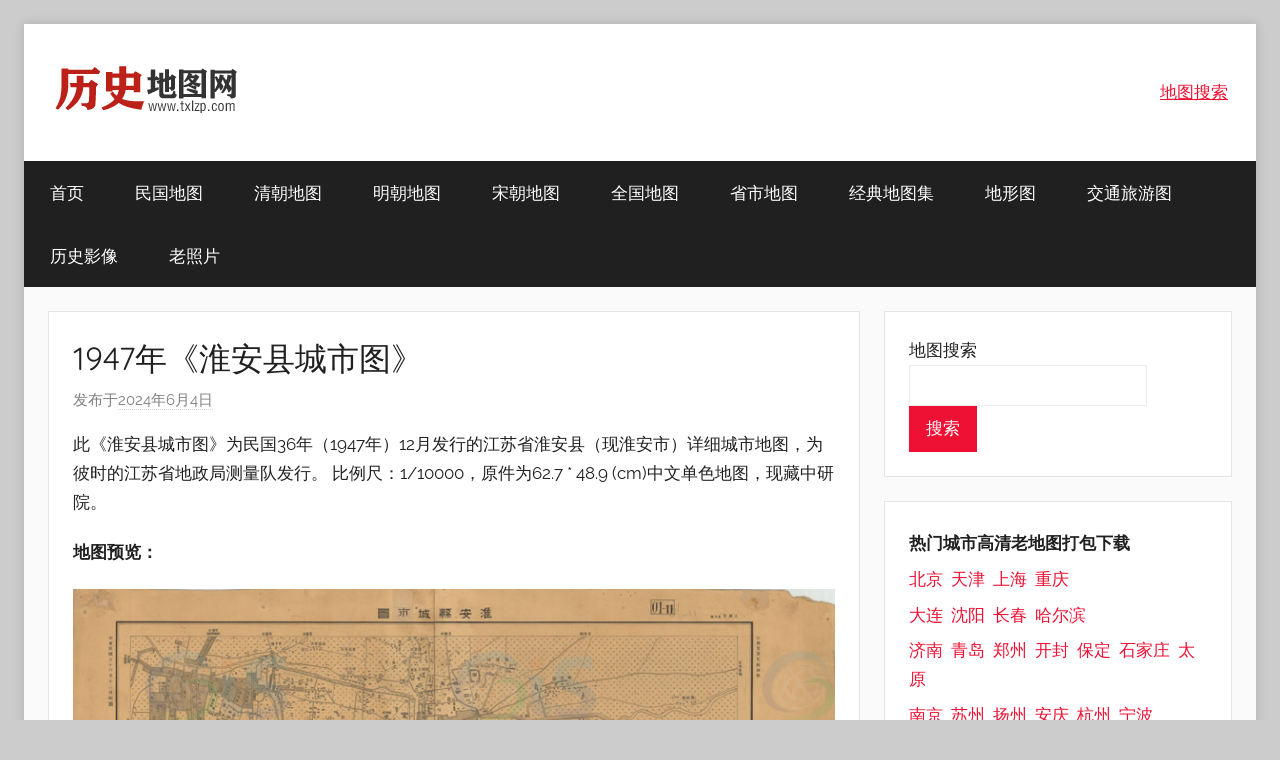

--- FILE ---
content_type: text/html; charset=UTF-8
request_url: http://www.txlzp.com/ditu/12577.html
body_size: 14789
content:
<!DOCTYPE html>
<html lang="zh-Hans">

<head>
<meta charset="UTF-8">
<meta name="viewport" content="width=device-width, initial-scale=1">
<link rel="profile" href="http://gmpg.org/xfn/11">

<meta name='robots' content='max-image-preview:large, index, follow' />
<title>1947年《淮安县城市图》_历史地图网</title>
<meta name="keywords" content="淮安" />
<meta name="description" content="此《淮安县城市图》为民国36年（1947年）12月发行的江苏省淮安县（现淮安市）详细城市地图，为彼时的江苏省地政局测量队发行。 比例尺：1/10000，原件为62.7 * 48.9 (cm)中文单色地" />
<link rel='dns-prefetch' href='//www.txlzp.com' />
<link rel="alternate" type="application/rss+xml" title="历史地图网 &raquo; Feed" href="http://www.txlzp.com/feed" />
<link rel="alternate" type="application/rss+xml" title="历史地图网 &raquo; 评论 Feed" href="http://www.txlzp.com/comments/feed" />
<link rel="alternate" type="application/rss+xml" title="历史地图网 &raquo; 1947年《淮安县城市图》 评论 Feed" href="http://www.txlzp.com/ditu/12577.html/feed" />
<link rel="alternate" title="oEmbed (JSON)" type="application/json+oembed" href="http://www.txlzp.com/wp-json/oembed/1.0/embed?url=http%3A%2F%2Fwww.txlzp.com%2Fditu%2F12577.html" />
<link rel="alternate" title="oEmbed (XML)" type="text/xml+oembed" href="http://www.txlzp.com/wp-json/oembed/1.0/embed?url=http%3A%2F%2Fwww.txlzp.com%2Fditu%2F12577.html&#038;format=xml" />
<style id='wp-img-auto-sizes-contain-inline-css' type='text/css'>
img:is([sizes=auto i],[sizes^="auto," i]){contain-intrinsic-size:3000px 1500px}
/*# sourceURL=wp-img-auto-sizes-contain-inline-css */
</style>
<link rel='stylesheet' id='donovan-theme-fonts-css' href='http://www.txlzp.com/wp-content/fonts/d2807cae8aa8f734faa2abcd74ca75bb.css?ver=20201110' type='text/css' media='all' />
<style id='wp-emoji-styles-inline-css' type='text/css'>

	img.wp-smiley, img.emoji {
		display: inline !important;
		border: none !important;
		box-shadow: none !important;
		height: 1em !important;
		width: 1em !important;
		margin: 0 0.07em !important;
		vertical-align: -0.1em !important;
		background: none !important;
		padding: 0 !important;
	}
/*# sourceURL=wp-emoji-styles-inline-css */
</style>
<style id='wp-block-library-inline-css' type='text/css'>
:root{--wp-block-synced-color:#7a00df;--wp-block-synced-color--rgb:122,0,223;--wp-bound-block-color:var(--wp-block-synced-color);--wp-editor-canvas-background:#ddd;--wp-admin-theme-color:#007cba;--wp-admin-theme-color--rgb:0,124,186;--wp-admin-theme-color-darker-10:#006ba1;--wp-admin-theme-color-darker-10--rgb:0,107,160.5;--wp-admin-theme-color-darker-20:#005a87;--wp-admin-theme-color-darker-20--rgb:0,90,135;--wp-admin-border-width-focus:2px}@media (min-resolution:192dpi){:root{--wp-admin-border-width-focus:1.5px}}.wp-element-button{cursor:pointer}:root .has-very-light-gray-background-color{background-color:#eee}:root .has-very-dark-gray-background-color{background-color:#313131}:root .has-very-light-gray-color{color:#eee}:root .has-very-dark-gray-color{color:#313131}:root .has-vivid-green-cyan-to-vivid-cyan-blue-gradient-background{background:linear-gradient(135deg,#00d084,#0693e3)}:root .has-purple-crush-gradient-background{background:linear-gradient(135deg,#34e2e4,#4721fb 50%,#ab1dfe)}:root .has-hazy-dawn-gradient-background{background:linear-gradient(135deg,#faaca8,#dad0ec)}:root .has-subdued-olive-gradient-background{background:linear-gradient(135deg,#fafae1,#67a671)}:root .has-atomic-cream-gradient-background{background:linear-gradient(135deg,#fdd79a,#004a59)}:root .has-nightshade-gradient-background{background:linear-gradient(135deg,#330968,#31cdcf)}:root .has-midnight-gradient-background{background:linear-gradient(135deg,#020381,#2874fc)}:root{--wp--preset--font-size--normal:16px;--wp--preset--font-size--huge:42px}.has-regular-font-size{font-size:1em}.has-larger-font-size{font-size:2.625em}.has-normal-font-size{font-size:var(--wp--preset--font-size--normal)}.has-huge-font-size{font-size:var(--wp--preset--font-size--huge)}.has-text-align-center{text-align:center}.has-text-align-left{text-align:left}.has-text-align-right{text-align:right}.has-fit-text{white-space:nowrap!important}#end-resizable-editor-section{display:none}.aligncenter{clear:both}.items-justified-left{justify-content:flex-start}.items-justified-center{justify-content:center}.items-justified-right{justify-content:flex-end}.items-justified-space-between{justify-content:space-between}.screen-reader-text{border:0;clip-path:inset(50%);height:1px;margin:-1px;overflow:hidden;padding:0;position:absolute;width:1px;word-wrap:normal!important}.screen-reader-text:focus{background-color:#ddd;clip-path:none;color:#444;display:block;font-size:1em;height:auto;left:5px;line-height:normal;padding:15px 23px 14px;text-decoration:none;top:5px;width:auto;z-index:100000}html :where(.has-border-color){border-style:solid}html :where([style*=border-top-color]){border-top-style:solid}html :where([style*=border-right-color]){border-right-style:solid}html :where([style*=border-bottom-color]){border-bottom-style:solid}html :where([style*=border-left-color]){border-left-style:solid}html :where([style*=border-width]){border-style:solid}html :where([style*=border-top-width]){border-top-style:solid}html :where([style*=border-right-width]){border-right-style:solid}html :where([style*=border-bottom-width]){border-bottom-style:solid}html :where([style*=border-left-width]){border-left-style:solid}html :where(img[class*=wp-image-]){height:auto;max-width:100%}:where(figure){margin:0 0 1em}html :where(.is-position-sticky){--wp-admin--admin-bar--position-offset:var(--wp-admin--admin-bar--height,0px)}@media screen and (max-width:600px){html :where(.is-position-sticky){--wp-admin--admin-bar--position-offset:0px}}

/*# sourceURL=wp-block-library-inline-css */
</style><style id='global-styles-inline-css' type='text/css'>
:root{--wp--preset--aspect-ratio--square: 1;--wp--preset--aspect-ratio--4-3: 4/3;--wp--preset--aspect-ratio--3-4: 3/4;--wp--preset--aspect-ratio--3-2: 3/2;--wp--preset--aspect-ratio--2-3: 2/3;--wp--preset--aspect-ratio--16-9: 16/9;--wp--preset--aspect-ratio--9-16: 9/16;--wp--preset--color--black: #000000;--wp--preset--color--cyan-bluish-gray: #abb8c3;--wp--preset--color--white: #ffffff;--wp--preset--color--pale-pink: #f78da7;--wp--preset--color--vivid-red: #cf2e2e;--wp--preset--color--luminous-vivid-orange: #ff6900;--wp--preset--color--luminous-vivid-amber: #fcb900;--wp--preset--color--light-green-cyan: #7bdcb5;--wp--preset--color--vivid-green-cyan: #00d084;--wp--preset--color--pale-cyan-blue: #8ed1fc;--wp--preset--color--vivid-cyan-blue: #0693e3;--wp--preset--color--vivid-purple: #9b51e0;--wp--preset--color--primary: #ee1133;--wp--preset--color--secondary: #d5001a;--wp--preset--color--tertiary: #bb0000;--wp--preset--color--accent: #1153ee;--wp--preset--color--highlight: #eedc11;--wp--preset--color--light-gray: #f2f2f2;--wp--preset--color--gray: #666666;--wp--preset--color--dark-gray: #202020;--wp--preset--gradient--vivid-cyan-blue-to-vivid-purple: linear-gradient(135deg,rgb(6,147,227) 0%,rgb(155,81,224) 100%);--wp--preset--gradient--light-green-cyan-to-vivid-green-cyan: linear-gradient(135deg,rgb(122,220,180) 0%,rgb(0,208,130) 100%);--wp--preset--gradient--luminous-vivid-amber-to-luminous-vivid-orange: linear-gradient(135deg,rgb(252,185,0) 0%,rgb(255,105,0) 100%);--wp--preset--gradient--luminous-vivid-orange-to-vivid-red: linear-gradient(135deg,rgb(255,105,0) 0%,rgb(207,46,46) 100%);--wp--preset--gradient--very-light-gray-to-cyan-bluish-gray: linear-gradient(135deg,rgb(238,238,238) 0%,rgb(169,184,195) 100%);--wp--preset--gradient--cool-to-warm-spectrum: linear-gradient(135deg,rgb(74,234,220) 0%,rgb(151,120,209) 20%,rgb(207,42,186) 40%,rgb(238,44,130) 60%,rgb(251,105,98) 80%,rgb(254,248,76) 100%);--wp--preset--gradient--blush-light-purple: linear-gradient(135deg,rgb(255,206,236) 0%,rgb(152,150,240) 100%);--wp--preset--gradient--blush-bordeaux: linear-gradient(135deg,rgb(254,205,165) 0%,rgb(254,45,45) 50%,rgb(107,0,62) 100%);--wp--preset--gradient--luminous-dusk: linear-gradient(135deg,rgb(255,203,112) 0%,rgb(199,81,192) 50%,rgb(65,88,208) 100%);--wp--preset--gradient--pale-ocean: linear-gradient(135deg,rgb(255,245,203) 0%,rgb(182,227,212) 50%,rgb(51,167,181) 100%);--wp--preset--gradient--electric-grass: linear-gradient(135deg,rgb(202,248,128) 0%,rgb(113,206,126) 100%);--wp--preset--gradient--midnight: linear-gradient(135deg,rgb(2,3,129) 0%,rgb(40,116,252) 100%);--wp--preset--font-size--small: 13px;--wp--preset--font-size--medium: 20px;--wp--preset--font-size--large: 36px;--wp--preset--font-size--x-large: 42px;--wp--preset--spacing--20: 0.44rem;--wp--preset--spacing--30: 0.67rem;--wp--preset--spacing--40: 1rem;--wp--preset--spacing--50: 1.5rem;--wp--preset--spacing--60: 2.25rem;--wp--preset--spacing--70: 3.38rem;--wp--preset--spacing--80: 5.06rem;--wp--preset--shadow--natural: 6px 6px 9px rgba(0, 0, 0, 0.2);--wp--preset--shadow--deep: 12px 12px 50px rgba(0, 0, 0, 0.4);--wp--preset--shadow--sharp: 6px 6px 0px rgba(0, 0, 0, 0.2);--wp--preset--shadow--outlined: 6px 6px 0px -3px rgb(255, 255, 255), 6px 6px rgb(0, 0, 0);--wp--preset--shadow--crisp: 6px 6px 0px rgb(0, 0, 0);}:where(.is-layout-flex){gap: 0.5em;}:where(.is-layout-grid){gap: 0.5em;}body .is-layout-flex{display: flex;}.is-layout-flex{flex-wrap: wrap;align-items: center;}.is-layout-flex > :is(*, div){margin: 0;}body .is-layout-grid{display: grid;}.is-layout-grid > :is(*, div){margin: 0;}:where(.wp-block-columns.is-layout-flex){gap: 2em;}:where(.wp-block-columns.is-layout-grid){gap: 2em;}:where(.wp-block-post-template.is-layout-flex){gap: 1.25em;}:where(.wp-block-post-template.is-layout-grid){gap: 1.25em;}.has-black-color{color: var(--wp--preset--color--black) !important;}.has-cyan-bluish-gray-color{color: var(--wp--preset--color--cyan-bluish-gray) !important;}.has-white-color{color: var(--wp--preset--color--white) !important;}.has-pale-pink-color{color: var(--wp--preset--color--pale-pink) !important;}.has-vivid-red-color{color: var(--wp--preset--color--vivid-red) !important;}.has-luminous-vivid-orange-color{color: var(--wp--preset--color--luminous-vivid-orange) !important;}.has-luminous-vivid-amber-color{color: var(--wp--preset--color--luminous-vivid-amber) !important;}.has-light-green-cyan-color{color: var(--wp--preset--color--light-green-cyan) !important;}.has-vivid-green-cyan-color{color: var(--wp--preset--color--vivid-green-cyan) !important;}.has-pale-cyan-blue-color{color: var(--wp--preset--color--pale-cyan-blue) !important;}.has-vivid-cyan-blue-color{color: var(--wp--preset--color--vivid-cyan-blue) !important;}.has-vivid-purple-color{color: var(--wp--preset--color--vivid-purple) !important;}.has-black-background-color{background-color: var(--wp--preset--color--black) !important;}.has-cyan-bluish-gray-background-color{background-color: var(--wp--preset--color--cyan-bluish-gray) !important;}.has-white-background-color{background-color: var(--wp--preset--color--white) !important;}.has-pale-pink-background-color{background-color: var(--wp--preset--color--pale-pink) !important;}.has-vivid-red-background-color{background-color: var(--wp--preset--color--vivid-red) !important;}.has-luminous-vivid-orange-background-color{background-color: var(--wp--preset--color--luminous-vivid-orange) !important;}.has-luminous-vivid-amber-background-color{background-color: var(--wp--preset--color--luminous-vivid-amber) !important;}.has-light-green-cyan-background-color{background-color: var(--wp--preset--color--light-green-cyan) !important;}.has-vivid-green-cyan-background-color{background-color: var(--wp--preset--color--vivid-green-cyan) !important;}.has-pale-cyan-blue-background-color{background-color: var(--wp--preset--color--pale-cyan-blue) !important;}.has-vivid-cyan-blue-background-color{background-color: var(--wp--preset--color--vivid-cyan-blue) !important;}.has-vivid-purple-background-color{background-color: var(--wp--preset--color--vivid-purple) !important;}.has-black-border-color{border-color: var(--wp--preset--color--black) !important;}.has-cyan-bluish-gray-border-color{border-color: var(--wp--preset--color--cyan-bluish-gray) !important;}.has-white-border-color{border-color: var(--wp--preset--color--white) !important;}.has-pale-pink-border-color{border-color: var(--wp--preset--color--pale-pink) !important;}.has-vivid-red-border-color{border-color: var(--wp--preset--color--vivid-red) !important;}.has-luminous-vivid-orange-border-color{border-color: var(--wp--preset--color--luminous-vivid-orange) !important;}.has-luminous-vivid-amber-border-color{border-color: var(--wp--preset--color--luminous-vivid-amber) !important;}.has-light-green-cyan-border-color{border-color: var(--wp--preset--color--light-green-cyan) !important;}.has-vivid-green-cyan-border-color{border-color: var(--wp--preset--color--vivid-green-cyan) !important;}.has-pale-cyan-blue-border-color{border-color: var(--wp--preset--color--pale-cyan-blue) !important;}.has-vivid-cyan-blue-border-color{border-color: var(--wp--preset--color--vivid-cyan-blue) !important;}.has-vivid-purple-border-color{border-color: var(--wp--preset--color--vivid-purple) !important;}.has-vivid-cyan-blue-to-vivid-purple-gradient-background{background: var(--wp--preset--gradient--vivid-cyan-blue-to-vivid-purple) !important;}.has-light-green-cyan-to-vivid-green-cyan-gradient-background{background: var(--wp--preset--gradient--light-green-cyan-to-vivid-green-cyan) !important;}.has-luminous-vivid-amber-to-luminous-vivid-orange-gradient-background{background: var(--wp--preset--gradient--luminous-vivid-amber-to-luminous-vivid-orange) !important;}.has-luminous-vivid-orange-to-vivid-red-gradient-background{background: var(--wp--preset--gradient--luminous-vivid-orange-to-vivid-red) !important;}.has-very-light-gray-to-cyan-bluish-gray-gradient-background{background: var(--wp--preset--gradient--very-light-gray-to-cyan-bluish-gray) !important;}.has-cool-to-warm-spectrum-gradient-background{background: var(--wp--preset--gradient--cool-to-warm-spectrum) !important;}.has-blush-light-purple-gradient-background{background: var(--wp--preset--gradient--blush-light-purple) !important;}.has-blush-bordeaux-gradient-background{background: var(--wp--preset--gradient--blush-bordeaux) !important;}.has-luminous-dusk-gradient-background{background: var(--wp--preset--gradient--luminous-dusk) !important;}.has-pale-ocean-gradient-background{background: var(--wp--preset--gradient--pale-ocean) !important;}.has-electric-grass-gradient-background{background: var(--wp--preset--gradient--electric-grass) !important;}.has-midnight-gradient-background{background: var(--wp--preset--gradient--midnight) !important;}.has-small-font-size{font-size: var(--wp--preset--font-size--small) !important;}.has-medium-font-size{font-size: var(--wp--preset--font-size--medium) !important;}.has-large-font-size{font-size: var(--wp--preset--font-size--large) !important;}.has-x-large-font-size{font-size: var(--wp--preset--font-size--x-large) !important;}
/*# sourceURL=global-styles-inline-css */
</style>

<style id='classic-theme-styles-inline-css' type='text/css'>
/*! This file is auto-generated */
.wp-block-button__link{color:#fff;background-color:#32373c;border-radius:9999px;box-shadow:none;text-decoration:none;padding:calc(.667em + 2px) calc(1.333em + 2px);font-size:1.125em}.wp-block-file__button{background:#32373c;color:#fff;text-decoration:none}
/*# sourceURL=/wp-includes/css/classic-themes.min.css */
</style>
<link rel='stylesheet' id='donovan-stylesheet-css' href='http://www.txlzp.com/wp-content/themes/donovan/style.css?ver=1.8.7' type='text/css' media='all' />
<style id='donovan-stylesheet-inline-css' type='text/css'>
.site-title, .site-description { position: absolute; clip: rect(1px, 1px, 1px, 1px); width: 1px; height: 1px; overflow: hidden; }
/*# sourceURL=donovan-stylesheet-inline-css */
</style>
<link rel='stylesheet' id='wppay-css' href='http://www.txlzp.com/wp-content/plugins/wppay/static/css/wppay.css?ver=2.1' type='text/css' media='all' />
<script type="text/javascript" src="http://www.txlzp.com/wp-content/themes/donovan/assets/js/svgxuse.min.js?ver=1.2.6" id="svgxuse-js"></script>
<script type="text/javascript" src="http://www.txlzp.com/wp-includes/js/jquery/jquery.min.js?ver=3.7.1" id="jquery-core-js"></script>
<script type="text/javascript" src="http://www.txlzp.com/wp-includes/js/jquery/jquery-migrate.min.js?ver=3.4.1" id="jquery-migrate-js"></script>
<link rel="https://api.w.org/" href="http://www.txlzp.com/wp-json/" /><link rel="alternate" title="JSON" type="application/json" href="http://www.txlzp.com/wp-json/wp/v2/posts/12577" /><link rel="EditURI" type="application/rsd+xml" title="RSD" href="http://www.txlzp.com/xmlrpc.php?rsd" />
<meta name="generator" content="WordPress 6.9" />
<link rel="canonical" href="http://www.txlzp.com/ditu/12577.html" />
<link rel='shortlink' href='http://www.txlzp.com/?p=12577' />
	<style type="text/css">
		.erphp-wppay{
			border-color: #ff5f33 !important;
			background-color: #ffffff !important;
			color: #333333 !important;
		}
		.erphp-wppay-success{
			border-color: #54c468 !important;
		}
		.erphp-wppay a{
			color: #21759b !important;
		}
		.erphp-wppay b{
			color: #ff5f33 !important;
		}
		.wppay-custom-modal-box .wppay-modal .erphp-wppay-qrcode .tab a .price{
			color: #ff5f33 !important;
		}
				.wppay-custom-modal-box .wppay-modal .erphp-wppay-qrcode .tab-list{
			background-color: #ff5f33 !important;
		}
			</style>
	<script>window._WPPAY = {"uri":"http://www.txlzp.com/wp-content/plugins/wppay", "payment":"1", "author":"mobantu"}</script>
<link rel="pingback" href="http://www.txlzp.com/xmlrpc.php">
</head>

<body class="wp-singular post-template-default single single-post postid-12577 single-format-standard wp-custom-logo wp-embed-responsive wp-theme-donovan boxed-theme-layout blog-grid-layout author-hidden post-thumbnail-hidden">

	<div id="page" class="site">
		<a class="skip-link screen-reader-text" href="#content">跳至内容</a>

		
		
		<header id="masthead" class="site-header clearfix" role="banner">

			<div class="header-main container clearfix">

				<div id="logo" class="site-branding clearfix">

					<a href="http://www.txlzp.com/" class="custom-logo-link" rel="home"><img width="200" height="60" src="http://www.txlzp.com/wp-content/uploads/2021/11/indexlogo-1.gif" class="custom-logo" alt="历史地图网" decoding="async" /></a>					
			<p class="site-title"><a href="http://www.txlzp.com/" rel="home">历史地图网</a></p>

							
			<p class="site-description">历史古地图查询分享网站!</p>

			
				</div><!-- .site-branding -->

				
	<div id="header-social-icons" class="header-social-menu donovan-social-menu clearfix">

		<a href="http://www.txlzp.com/?s=%E5%8C%97%E4%BA%AC" target="_blank" bdsfid="129">地图搜索</a>

	</div>


			</div><!-- .header-main -->

			

	<div id="main-navigation-wrap" class="primary-navigation-wrap">

		<div id="main-navigation-container" class="primary-navigation-container container">

			
			<button class="primary-menu-toggle menu-toggle" aria-controls="primary-menu" aria-expanded="false" >
				<svg class="icon icon-menu" aria-hidden="true" role="img"> <use xlink:href="http://www.txlzp.com/wp-content/themes/donovan/assets/icons/genericons-neue.svg#menu"></use> </svg><svg class="icon icon-close" aria-hidden="true" role="img"> <use xlink:href="http://www.txlzp.com/wp-content/themes/donovan/assets/icons/genericons-neue.svg#close"></use> </svg>				<span class="menu-toggle-text">菜单</span>
			</button>

			<div class="primary-navigation">

				<nav id="site-navigation" class="main-navigation" role="navigation"  aria-label="主菜单">

					<ul id="primary-menu" class="menu"><li id="menu-item-12736" class="menu-item menu-item-type-custom menu-item-object-custom menu-item-home menu-item-12736"><a href="http://www.txlzp.com/">首页</a></li>
<li id="menu-item-12739" class="menu-item menu-item-type-taxonomy menu-item-object-category current-post-ancestor current-menu-parent current-post-parent menu-item-12739"><a href="http://www.txlzp.com/mingguo">民国地图</a></li>
<li id="menu-item-12740" class="menu-item menu-item-type-taxonomy menu-item-object-category menu-item-12740"><a href="http://www.txlzp.com/qing">清朝地图</a></li>
<li id="menu-item-12747" class="menu-item menu-item-type-taxonomy menu-item-object-category menu-item-12747"><a href="http://www.txlzp.com/ming">明朝地图</a></li>
<li id="menu-item-12745" class="menu-item menu-item-type-taxonomy menu-item-object-category menu-item-12745"><a href="http://www.txlzp.com/song">宋朝地图</a></li>
<li id="menu-item-12741" class="menu-item menu-item-type-taxonomy menu-item-object-category menu-item-12741"><a href="http://www.txlzp.com/quanguo">全国地图</a></li>
<li id="menu-item-12738" class="menu-item menu-item-type-post_type menu-item-object-page menu-item-12738"><a href="http://www.txlzp.com/shengshi">省市地图</a></li>
<li id="menu-item-12743" class="menu-item menu-item-type-taxonomy menu-item-object-category menu-item-12743"><a href="http://www.txlzp.com/jingdian">经典地图集</a></li>
<li id="menu-item-12744" class="menu-item menu-item-type-taxonomy menu-item-object-category menu-item-12744"><a href="http://www.txlzp.com/dixingtu">地形图</a></li>
<li id="menu-item-12742" class="menu-item menu-item-type-taxonomy menu-item-object-category menu-item-12742"><a href="http://www.txlzp.com/lvyou">交通旅游图</a></li>
<li id="menu-item-12746" class="menu-item menu-item-type-taxonomy menu-item-object-category menu-item-12746"><a href="http://www.txlzp.com/yingji">历史影像</a></li>
<li id="menu-item-16894" class="menu-item menu-item-type-custom menu-item-object-custom menu-item-16894"><a target="_blank" href="http://old.txlzp.com/">老照片</a></li>
</ul>				</nav><!-- #site-navigation -->

			</div><!-- .primary-navigation -->

		</div>

	</div>



			
			
		</header><!-- #masthead -->

		
		<div id="content" class="site-content container">

			
	<div id="primary" class="content-area">
		<main id="main" class="site-main">

		
<article id="post-12577" class="post-12577 post type-post status-publish format-standard has-post-thumbnail hentry category-mingguo category-jiangsu tag-388">

	
	<div class="post-content">

		<header class="entry-header">

			<h1 class="entry-title">1947年《淮安县城市图》</h1>
			<div class="entry-meta post-details"><span class="posted-on meta-date">发布于<a href="http://www.txlzp.com/ditu/12577.html" rel="bookmark"><time class="entry-date published" datetime="2024-06-04T21:59:39+08:00">2024年6月4日</time><time class="updated" datetime="2024-11-02T20:19:02+08:00">2024年11月2日</time></a></span><span class="posted-by meta-author"> 作者:<span class="author vcard"><a class="url fn n" href="http://www.txlzp.com/ditu/author/admin" title="阅读历史地图网发布的所有文章" rel="author">历史地图网</a></span></span></div>
		</header><!-- .entry-header -->

		<div class="entry-content clearfix">

			<p>此《淮安县城市图》为民国36年（1947年）12月发行的江苏省淮安县（现淮安市）详细城市地图，为彼时的江苏省地政局测量队发行。 比例尺：1/10000，原件为62.7 * 48.9 (cm)中文单色地图，现藏中研院。</p>
<p><strong>地图预览：</strong></p>
<p><img fetchpriority="high" decoding="async" class="alignnone size-full wp-image-12579" src="http://www.txlzp.com/wp-content/uploads/2024/06/2-6.jpg"  width="800" height="624" srcset="http://www.txlzp.com/wp-content/uploads/2024/06/2-6.jpg 800w, http://www.txlzp.com/wp-content/uploads/2024/06/2-6-640x499.jpg 640w, http://www.txlzp.com/wp-content/uploads/2024/06/2-6-367x286.jpg 367w, http://www.txlzp.com/wp-content/uploads/2024/06/2-6-768x599.jpg 768w" sizes="(max-width: 800px) 100vw, 800px" title="1947年《淮安县城市图》插图" alt="1947年《淮安县城市图》插图" /></p>
<p>1947年《淮安县城市图》全图预览</p>
<p><img decoding="async" class="alignnone size-full wp-image-12580" src="http://www.txlzp.com/wp-content/uploads/2024/06/3-6.jpg"  width="800" height="597" srcset="http://www.txlzp.com/wp-content/uploads/2024/06/3-6.jpg 800w, http://www.txlzp.com/wp-content/uploads/2024/06/3-6-640x478.jpg 640w, http://www.txlzp.com/wp-content/uploads/2024/06/3-6-383x286.jpg 383w, http://www.txlzp.com/wp-content/uploads/2024/06/3-6-768x573.jpg 768w" sizes="(max-width: 800px) 100vw, 800px" title="1947年《淮安县城市图》插图1" alt="1947年《淮安县城市图》插图1" /></p>
<p><img decoding="async" class="alignnone size-full wp-image-12581" src="http://www.txlzp.com/wp-content/uploads/2024/06/4-6.jpg"  width="801" height="602" srcset="http://www.txlzp.com/wp-content/uploads/2024/06/4-6.jpg 801w, http://www.txlzp.com/wp-content/uploads/2024/06/4-6-640x481.jpg 640w, http://www.txlzp.com/wp-content/uploads/2024/06/4-6-381x286.jpg 381w, http://www.txlzp.com/wp-content/uploads/2024/06/4-6-768x577.jpg 768w, http://www.txlzp.com/wp-content/uploads/2024/06/4-6-600x450.jpg 600w" sizes="(max-width: 801px) 100vw, 801px" title="1947年《淮安县城市图》插图2" alt="1947年《淮安县城市图》插图2" /></p>
<p><img loading="lazy" decoding="async" class="alignnone size-full wp-image-12582" src="http://www.txlzp.com/wp-content/uploads/2024/06/5-6.jpg"  width="801" height="561" srcset="http://www.txlzp.com/wp-content/uploads/2024/06/5-6.jpg 801w, http://www.txlzp.com/wp-content/uploads/2024/06/5-6-640x448.jpg 640w, http://www.txlzp.com/wp-content/uploads/2024/06/5-6-395x277.jpg 395w, http://www.txlzp.com/wp-content/uploads/2024/06/5-6-768x538.jpg 768w" sizes="auto, (max-width: 801px) 100vw, 801px" title="1947年《淮安县城市图》插图3" alt="1947年《淮安县城市图》插图3" /></p>
<p>地图局部细节展示</p>
<p><strong>地图文件下载：</strong></p>
<p>1947年《淮安县城市图》JPG高清版，文件大小：9.9M，地图大小：7403*5777像素</p>
<p>文件较大，只能通过网盘分享。如分享过期请联系小编获取。</p>
<p><a href="https://pan.baidu.com/s/1xE-iivR80d8IJTh-U5lH0Q" target="_blank" rel="noopener noreferrer nofollow">网盘下载链接&gt;&gt; </a></p>
<p>提取码：请在下方下单后刷新本页查看</p>
<p><div class="erphp-wppay">
				您需要先支付 <b>4.99元</b> 才能查看此处内容！<a href="javascript:;" class="erphp-wppay-loader" data-post="12577">立即支付</a>
			</div></p>

						<p>提示：点击上方立即支付下单后刷新本页获取网盘提取码，地图都是高清的请下载到电脑硬盘查看，超大图请使用电脑自带图片查看器查看。如无法下单，请随时联系小编获取文件。</p>
<p><img src="/uploads/ditu.jpg" alt="下载本组老地图" ></p>
			
		</div><!-- .entry-content -->

		
	</div><!-- .post-content -->

	<footer class="entry-footer post-details">
		<div class="entry-categories"> <svg class="icon icon-category" aria-hidden="true" role="img"> <use xlink:href="http://www.txlzp.com/wp-content/themes/donovan/assets/icons/genericons-neue.svg#category"></use> </svg><a href="http://www.txlzp.com/mingguo" rel="category tag">民国地图</a>, <a href="http://www.txlzp.com/sheng/jiangsu" rel="category tag">江苏</a></div>
			<div class="entry-tags clearfix">
				<svg class="icon icon-tag" aria-hidden="true" role="img"> <use xlink:href="http://www.txlzp.com/wp-content/themes/donovan/assets/icons/genericons-neue.svg#tag"></use> </svg><a href="http://www.txlzp.com/tag/388" rel="tag">淮安</a>			</div><!-- .entry-tags -->

				</footer><!-- .entry-footer -->

</article>

	<nav class="navigation post-navigation" aria-label="文章">
		<h2 class="screen-reader-text">文章导航</h2>
		<div class="nav-links"><div class="nav-previous"><a href="http://www.txlzp.com/ditu/12569.html" rel="prev"><span class="nav-link-text">上篇文章</span><h3 class="entry-title">90年代初《承德旅游图》</h3></a></div><div class="nav-next"><a href="http://www.txlzp.com/ditu/12584.html" rel="next"><span class="nav-link-text">下篇文章</span><h3 class="entry-title">1948年《连云市城市图》</h3></a></div></div>
	</nav>
<div id="comments" class="comments-area">

		<div id="respond" class="comment-respond">
		<h3 id="reply-title" class="comment-reply-title">发表回复 <small><a rel="nofollow" id="cancel-comment-reply-link" href="/ditu/12577.html#respond" style="display:none;">取消回复</a></small></h3><form action="http://www.txlzp.com/wp-comments-post.php" method="post" id="commentform" class="comment-form"><p class="comment-notes"><span id="email-notes">您的邮箱地址不会被公开。</span> <span class="required-field-message">必填项已用 <span class="required">*</span> 标注</span></p><p class="comment-form-comment"><label for="comment">评论 <span class="required">*</span></label> <textarea id="comment" name="comment" cols="45" rows="8" maxlength="65525" required></textarea></p><p class="comment-form-author"><label for="author">显示名称 <span class="required">*</span></label> <input id="author" name="author" type="text" value="" size="30" maxlength="245" autocomplete="name" required /></p>
<p class="comment-form-email"><label for="email">邮箱 <span class="required">*</span></label> <input id="email" name="email" type="email" value="" size="30" maxlength="100" aria-describedby="email-notes" autocomplete="email" required /></p>
<p class="comment-form-url"><label for="url">网站</label> <input id="url" name="url" type="url" value="" size="30" maxlength="200" autocomplete="url" /></p>
<p class="comment-form-cookies-consent"><input id="wp-comment-cookies-consent" name="wp-comment-cookies-consent" type="checkbox" value="yes" /> <label for="wp-comment-cookies-consent">在此浏览器中保存我的显示名称、邮箱地址和网站地址，以便下次评论时使用。</label></p>
<p class="form-submit"><input name="submit" type="submit" id="submit" class="submit" value="发表评论" /> <input type='hidden' name='comment_post_ID' value='12577' id='comment_post_ID' />
<input type='hidden' name='comment_parent' id='comment_parent' value='0' />
</p><p style="display: none;"><input type="hidden" id="akismet_comment_nonce" name="akismet_comment_nonce" value="376ea093d3" /></p><p style="display: none !important;" class="akismet-fields-container" data-prefix="ak_"><label>&#916;<textarea name="ak_hp_textarea" cols="45" rows="8" maxlength="100"></textarea></label><input type="hidden" id="ak_js_1" name="ak_js" value="24"/><script>document.getElementById( "ak_js_1" ).setAttribute( "value", ( new Date() ).getTime() );</script></p></form>	</div><!-- #respond -->
	
</div><!-- #comments -->

		</main><!-- #main -->
	</div><!-- #primary -->


<section id="secondary" class="sidebar widget-area clearfix" role="complementary" bdsfid="689">

<section id="block-2" class="widget widget_block widget_search" bdsfid="690"><form role="search" method="get" action="http://www.txlzp.com/" class="wp-block-search__button-outside wp-block-search__text-button wp-block-search" bdsfid="691"><label for="wp-block-search__input-1" class="wp-block-search__label" bdsfid="692">地图搜索</label><div class="wp-block-search__inside-wrapper " bdsfid="693"><input type="search" id="wp-block-search__input-1" class="wp-block-search__input " name="s" value="" placeholder="" required="" bdsfid="694"><button type="submit" class="wp-block-search__button  " bdsfid="695">搜索</button></div></form></section>
<section id="block-17" class="widget widget_block" bdsfid="696">
<ul bdsfid="697"><li bdsfid="698"><strong bdsfid="699">热门城市高清老地图打包下载</strong></li>
<li ><a rel="noreferrer noopener" href="http://www.txlzp.com/ditu/2449.html" data-type="URL" data-id="http://www.txlzp.com/ditu/2449.html" target="_blank" bdsfid="701">北京</a> &nbsp;<a rel="noreferrer noopener" href="http://www.txlzp.com/ditu/3205.html" target="_blank" bdsfid="702">天津</a> &nbsp;<a rel="noreferrer noopener" href="http://www.txlzp.com/ditu/2467.html" data-type="URL" data-id="http://www.txlzp.com/ditu/2467.html" target="_blank" bdsfid="710">上海</a> &nbsp;<a rel="noreferrer noopener" href="http://www.txlzp.com/ditu/3095.html" target="_blank" bdsfid="720">重庆</a></li>
<li bdsfid="700"><a rel="noreferrer noopener" href="http://www.txlzp.com/ditu/2790.html" data-type="URL" data-id="http://www.txlzp.com/ditu/2790.html" target="_blank" bdsfid="703">大连</a> &nbsp;<a rel="noreferrer noopener" href="http://www.txlzp.com/ditu/3492.html" data-type="URL" data-id="http://www.txlzp.com/ditu/3492.html" target="_blank" bdsfid="704">沈阳</a> &nbsp;<a rel="noreferrer noopener" href="http://www.txlzp.com/ditu/5698.html" data-type="URL" target="_blank" bdsfid="705">长春</a> &nbsp;<a rel="noreferrer noopener" href="http://www.txlzp.com/ditu/5283.html" target="_blank" bdsfid="708">哈尔滨</a></li>
<li bdsfid="709"><a rel="noreferrer noopener" href="http://www.txlzp.com/ditu/3466.html" data-type="URL" data-id="http://www.txlzp.com/ditu/3466.html" target="_blank" bdsfid="706">济南</a> &nbsp;<a rel="noreferrer noopener" href="http://www.txlzp.com/ditu/5790.html" target="_blank" >青岛</a> &nbsp;<a rel="noreferrer noopener" href="http://www.txlzp.com/ditu/8524.html" data-type="URL"  target="_blank" bdsfid="712">郑州</a> &nbsp;<a rel="noreferrer noopener" href="http://www.txlzp.com/ditu/6185.html" data-type="URL"  target="_blank" bdsfid="712">开封</a> &nbsp;<a rel="noreferrer noopener" href="http://www.txlzp.com/ditu/6805.html" data-type="URL"  target="_blank" bdsfid="712">保定</a> &nbsp;<a href="http://www.txlzp.com/ditu/13560.html" target="_blank" rel="noreferrer noopener">石家庄</a> &nbsp;<a rel="noreferrer noopener" href="http://www.txlzp.com/ditu/7341.html" data-type="URL"  target="_blank" bdsfid="712">太原</a></li>
<li bdsfid="709"><a rel="noreferrer noopener" href="http://www.txlzp.com/ditu/2734.html" target="_blank" bdsfid="711">南京</a> &nbsp;<a rel="noreferrer noopener" href="http://www.txlzp.com/ditu/3774.html" data-type="URL" data-id="http://www.txlzp.com/ditu/3774.html" target="_blank" bdsfid="712">苏州</a> &nbsp;<a rel="noreferrer noopener" href="http://www.txlzp.com/ditu/8633.html" target="_blank" bdsfid="711">扬州</a> &nbsp;<a rel="noreferrer noopener" href="http://www.txlzp.com/ditu/6502.html" target="_blank" bdsfid="711">安庆</a> &nbsp;<a rel="noreferrer noopener" href="http://www.txlzp.com/ditu/5077.html" data-type="URL" data-id="http://www.txlzp.com/ditu/5077.html" target="_blank" bdsfid="713">杭州</a> &nbsp;<a rel="noreferrer noopener" href="http://www.txlzp.com/ditu/6316.html" data-type="URL" target="_blank" bdsfid="713">宁波</a></li>
<li bdsfid="717"><a rel="noreferrer noopener" href="http://www.txlzp.com/ditu/3391.html" target="_blank" bdsfid="718">武汉</a> &nbsp;<a rel="noreferrer noopener" href="http://www.txlzp.com/ditu/5214.html" target="_blank" bdsfid="719">长沙</a> &nbsp;<a rel="noreferrer noopener" href="http://www.txlzp.com/ditu/5263.html" data-type="URL" data-id="http://www.txlzp.com/ditu/5263.html" target="_blank" bdsfid="714">南昌</a>  <a rel="noreferrer noopener" href="http://www.txlzp.com/ditu/2473.html" target="_blank" bdsfid="716">广州</a> &nbsp;<a rel="noreferrer noopener" href="http://www.txlzp.com/ditu/5228.html" target="_blank" bdsfid="715">福州</a> &nbsp;<a rel="noreferrer noopener" href="http://www.txlzp.com/ditu/7532.html" target="_blank" bdsfid="716">厦门</a> &nbsp;<a rel="noreferrer noopener" href="http://www.txlzp.com/ditu/13410.html" target="_blank" >台北</a></li>
<li bdsfid="719"><a rel="noreferrer noopener" href="http://www.txlzp.com/ditu/3428.html" target="_blank" bdsfid="707">西安</a> &nbsp;<a rel="noreferrer noopener" href="http://www.txlzp.com/ditu/5809.html" target="_blank" >兰州</a> &nbsp;<a rel="noreferrer noopener" href="http://www.txlzp.com/ditu/8804.html" target="_blank" >银川</a> &nbsp;<a rel="noreferrer noopener" href="http://www.txlzp.com/ditu/3254.html" target="_blank" bdsfid="721">成都</a> &nbsp;<a rel="noreferrer noopener" href="http://www.txlzp.com/ditu/3622.html" data-type="URL" data-id="http://www.txlzp.com/ditu/3622.html" target="_blank" bdsfid="722">贵阳</a> &nbsp;<a rel="noreferrer noopener" href="http://www.txlzp.com/ditu/6671.html" data-type="URL"  target="_blank" bdsfid="723">桂林</a> &nbsp;<a rel="noreferrer noopener" href="http://www.txlzp.com/ditu/3565.html" data-type="URL"  target="_blank" bdsfid="723">昆明</a></li>
	</ul>
</section>
<section id="block-6" class="widget widget_block" bdsfid="829">
<ul bdsfid="697"><li bdsfid="698"><strong bdsfid="699">中国历史朝代地图</strong></li>
    <li>
	<a href="http://www.txlzp.com/ditu/1.html" data-type="URL" data-id="http://www.txlzp.com/ditu/1.html" target="_blank" rel="noreferrer noopener" bdsfid="841">原始社会分布</a> &nbsp;<a href="http://www.txlzp.com/ditu/607.html" data-type="URL" data-id="http://www.txlzp.com/ditu/607.html" target="_blank" rel="noreferrer noopener" bdsfid="875">夏朝</a> &nbsp;<a href="http://www.txlzp.com/ditu/shangdai.html" data-type="URL" data-id="http://www.txlzp.com/ditu/shangdai.html" target="_blank" rel="noreferrer noopener" bdsfid="844">商朝</a>  &nbsp;<a href="http://www.txlzp.com/ditu/xizhou.html" data-type="URL" data-id="http://www.txlzp.com/ditu/xizhou.html" target="_blank" rel="noreferrer noopener" bdsfid="878">西周</a>
	</li>
	<li>
	<a href="http://www.txlzp.com/ditu/chunqiu.html" data-type="URL" data-id="http://www.txlzp.com/ditu/chunqiu.html" target="_blank" rel="noreferrer noopener" bdsfid="847">春秋时期</a> &nbsp;<a href="http://www.txlzp.com/ditu/zhanguo.html" data-type="URL" data-id="http://www.txlzp.com/ditu/zhanguo.html" target="_blank" rel="noreferrer noopener" bdsfid="881">战国时期</a> &nbsp;<a href="http://www.txlzp.com/qin/" data-type="URL" data-id="http://www.txlzp.com/qin/" target="_blank" rel="noreferrer noopener" bdsfid="850">秦朝</a>  &nbsp;<a href="http://www.txlzp.com/ditu/donghan.html" data-type="URL" data-id="http://www.txlzp.com/ditu/donghan.html" target="_blank" rel="noreferrer noopener" bdsfid="853">东汉</a>  &nbsp;<a href="http://www.txlzp.com/ditu/xihan.html" data-type="URL" data-id="http://www.txlzp.com/ditu/xihan.html" target="_blank" rel="noreferrer noopener" bdsfid="884">西汉</a>
	</li>
	<li>
	<a href="http://www.txlzp.com/ditu/sanguo.html" data-type="URL" data-id="http://www.txlzp.com/ditu/sanguo.html" target="_blank" rel="noreferrer noopener" bdsfid="887">三国</a>  &nbsp;<a href="http://www.txlzp.com/ditu/xijin.html" data-type="URL" data-id="http://www.txlzp.com/ditu/xijin.html" target="_blank" rel="noreferrer noopener" bdsfid="856">西晋</a>   &nbsp;<a href="http://www.txlzp.com/ditu/dongjin.html" data-type="URL" data-id="http://www.txlzp.com/ditu/dongjin.html" target="_blank" rel="noreferrer noopener" bdsfid="890">东晋十六国</a>  &nbsp;<a href="http://www.txlzp.com/nanbei/" data-type="URL" data-id="http://www.txlzp.com/nanbei/" target="_blank" rel="noreferrer noopener" bdsfid="859">南北朝</a>  &nbsp;<a href="http://www.txlzp.com/suichao/" data-type="URL" data-id="http://www.txlzp.com/suichao/" target="_blank" rel="noreferrer noopener" bdsfid="893">隋朝</a>
	</li>
	<li>
	<a href="http://www.txlzp.com/tang/" data-type="URL" data-id="http://www.txlzp.com/tang/" target="_blank" rel="noreferrer noopener" bdsfid="862">唐朝</a>  &nbsp;<a href="http://www.txlzp.com/ditu/wudaishiguo.html" data-type="URL" data-id="http://www.txlzp.com/ditu/wudaishiguo.html" target="_blank" rel="noreferrer noopener" bdsfid="896">五代十国</a>  &nbsp;<a href="http://www.txlzp.com/ditu/beisongliao.html" data-type="URL" data-id="http://www.txlzp.com/ditu/beisongliao.html" target="_blank" rel="noreferrer noopener" bdsfid="865">北宋/辽时期</a>  &nbsp;<a href="http://www.txlzp.com/ditu/nansongjin.html" data-type="URL" data-id="http://www.txlzp.com/ditu/nansongjin.html" target="_blank" rel="noreferrer noopener" bdsfid="899">南宋/金时期</a>
	</li>
	<li>
	<a href="http://www.txlzp.com/yuan/" data-type="URL" data-id="http://www.txlzp.com/yuan/" target="_blank" rel="noreferrer noopener" bdsfid="868">元朝</a>  &nbsp;<a href="http://www.txlzp.com/ming/" data-type="URL" data-id="http://www.txlzp.com/ming/" target="_blank" rel="noreferrer noopener" bdsfid="902">明朝</a>  &nbsp;<a href="http://www.txlzp.com/qing/" data-type="URL" data-id="http://www.txlzp.com/qing/" target="_blank" rel="noreferrer noopener" bdsfid="871">清朝</a>  &nbsp;<a href="http://www.txlzp.com/zhanzheng/" data-type="URL" data-id="http://www.txlzp.com/zhanzheng/" target="_blank" rel="noreferrer noopener" bdsfid="905">古代战争地图</a>
	</li>
	</ul>
</section>	
	
	
<section id="block-9" class="widget widget_block" bdsfid="724">
    <ul bdsfid="697">
	<li bdsfid="698"><strong bdsfid="699">中国分省/市地图合集</strong></li>
<li ><a rel="noreferrer noopener" href="http://www.txlzp.com/sheng/beijing/"  target="_blank" bdsfid="701">北京</a> &nbsp;<a rel="noreferrer noopener" href="http://www.txlzp.com/sheng/tianjin/" target="_blank" bdsfid="702">天津</a> &nbsp;<a rel="noreferrer noopener" href="http://www.txlzp.com/sheng/shanghai/"  target="_blank" bdsfid="710">上海</a> &nbsp;<a rel="noreferrer noopener" href="http://www.txlzp.com/sheng/chongqing/" target="_blank" bdsfid="720">重庆</a> &nbsp;<a rel="noreferrer noopener" href="http://www.txlzp.com/ditu/13367.html" target="_blank" bdsfid="826">香港</a> &nbsp;<a rel="noreferrer noopener" href="http://www.txlzp.com/ditu/13385.html" target="_blank" bdsfid="755">澳门</a> &nbsp;<a rel="noreferrer noopener" href="http://www.txlzp.com/sheng/taiwan/" target="_blank" bdsfid="775">台湾</a> &nbsp;<a rel="noreferrer noopener" href="http://www.txlzp.com/yazhou"  target="_blank" bdsfid="828">亚洲</a></li>		
<li><strong><a href="http://www.txlzp.com/ditu/15173.html" target="_blank" rel="noopener">黑龙江</a></strong></li>
<li><a href="http://www.txlzp.com/ditu/5283.html" target="_blank" rel="noopener">哈尔滨</a> <a href="http://www.txlzp.com/ditu/15699.html" target="_blank" rel="noopener">齐齐哈尔</a></li>
<li><a href="http://www.txlzp.com/ditu/15148.html" target="_blank" rel="noopener"><strong>吉林</strong></a></li>
<li><a href="http://www.txlzp.com/ditu/5698.html" target="_blank" rel="noopener">长春</a> <a href="http://www.txlzp.com/ditu/16387.html" target="_blank" rel="noopener">通化</a> <a href="http://www.txlzp.com/tag/436" target="_blank" rel="noopener">白山</a> <a href="http://www.txlzp.com/tag/60" target="_blank" rel="noopener">满洲</a></li>
		<li><strong><a href="http://www.txlzp.com/ditu/14967.html" target="_blank" rel="noopener">辽宁</a></strong></li>
<li><a href="http://www.txlzp.com/ditu/3492.html" target="_blank" rel="noopener">沈阳</a> <a href="http://www.txlzp.com/ditu/2790.html" target="_blank" rel="noopener">大连</a> <a href="http://www.txlzp.com/ditu/13030.html" target="_blank" rel="noopener">旅顺</a> <a href="http://www.txlzp.com/ditu/13223.html" rel="tag">抚顺</a> <a href="http://www.txlzp.com/ditu/13246.html" rel="tag">营口</a> <a href="http://www.txlzp.com/ditu/13913.html" rel="tag">辽阳</a> <a href="http://www.txlzp.com/tag/158" rel="tag">丹东</a> <a href="http://www.txlzp.com/tag/161" rel="tag">锦州</a><a href="http://www.txlzp.com/tag/435" target="_blank" rel="noopener">阜新</a> <a href="http://www.txlzp.com/tag/481" target="_blank" rel="noopener">本溪</a></li>
<li><strong><a href="http://www.txlzp.com/tag/348" target="_blank" rel="noopener">内蒙古</a></strong></li>
<li><a href="http://www.txlzp.com/tag/219" target="_blank" rel="noopener">呼和浩特</a> <a href="http://www.txlzp.com/tag/391" target="_blank" rel="noopener">呼伦贝尔</a> </li>
<li><strong><a href="http://www.txlzp.com/ditu/14846.html" target="_blank" rel="noopener">山西</a></strong></li>
<li><a href="http://www.txlzp.com/ditu/7341.html" target="_blank" rel="noopener">太原</a> <a href="http://www.txlzp.com/ditu/13125.html" target="_blank" rel="noopener">大同</a> <a href="http://www.txlzp.com/tag/70" rel="tag">五台山</a>  <a href="http://www.txlzp.com/tag/86" rel="tag">晋中</a> <a href="http://www.txlzp.com/tag/383" rel="tag">忻州</a></li>
<li><strong><a href="http://www.txlzp.com/ditu/15048.html" target="_blank" rel="noopener">山东</a></strong></li>
<li><a href="http://www.txlzp.com/tag/88" target="_blank" rel="noopener">济南</a> <a href="http://www.txlzp.com/ditu/5790.html" target="_blank" rel="noopener">青岛</a> <a href="http://www.txlzp.com/ditu/13789.html" target="_blank" rel="noopener">烟台</a> <a href="http://www.txlzp.com/ditu/14244.html" rel="tag">威海</a> <a href="http://www.txlzp.com/tag/117" rel="tag">菏泽</a> <a href="http://www.txlzp.com/tag/108" rel="tag">聊城</a> <a href="http://www.txlzp.com/tag/523" rel="tag">邢台</a> <a href="http://www.txlzp.com/tag/523" rel="tag">泰安</a> <a href="http://www.txlzp.com/tag/538" target="_blank" rel="noopener">曲阜</a></li>
<li><strong><a href="http://www.txlzp.com/ditu/14406.html" target="_blank" rel="noopener">河北</a></strong></li>
<li><a href="http://www.txlzp.com/ditu/13560.html" target="_blank" rel="noopener">石家庄</a> <a href="http://www.txlzp.com/ditu/15436.html" target="_blank" rel="noopener">秦皇岛</a>  <a href="http://www.txlzp.com/ditu/15449.html" target="_blank" rel="noopener">承德</a> <a href="http://www.txlzp.com/ditu/13723.html" target="_blank" rel="noopener">张家口</a> <a href="http://www.txlzp.com/ditu/6805.html" target="_blank" rel="noopener">保定</a> <a href="http://www.txlzp.com/tag/66" target="_blank" rel="noopener">北戴河</a> <a href="http://www.txlzp.com/tag/67" target="_blank" rel="noopener">山海关</a></li>
<li><strong><a href="http://www.txlzp.com/ditu/14609.html" target="_blank" rel="noopener">河南</a></strong></li>
<li><a href="http://www.txlzp.com/tag/210" target="_blank" rel="noopener">郑州</a> <a href="http://www.txlzp.com/ditu/13078.html" target="_blank" rel="noopener">洛阳</a> <a href="http://www.txlzp.com/ditu/6185.html" target="_blank" rel="noopener">开封</a> <a href="http://www.txlzp.com/ditu/13896.html" target="_blank" rel="noopener">南阳</a> <a href="http://www.txlzp.com/ditu/13811.html" target="_blank" rel="noopener">安阳</a> <a href="http://www.txlzp.com/tag/280" target="_blank" rel="noopener">信阳</a> <a href="http://www.txlzp.com/ditu/16069.html" target="_blank" rel="noopener">漯河</a><a href="http://www.txlzp.com/tag/226" target="_blank" rel="noopener">商丘</a> <a href="http://www.txlzp.com/ditu/16082.html" target="_blank" rel="noopener">驻马店</a><br><a href="http://www.txlzp.com/tag/479" target="_blank" rel="noopener">三门峡</a></li>
<li><strong><a href="http://www.txlzp.com/ditu/14293.html" target="_blank" rel="noopener">安徽</a></strong></li>
<li><a href="http://www.txlzp.com/ditu/12627.html" rel="tag">芜湖</a> <a href="http://www.txlzp.com/tag/221" target="_blank" rel="noopener">安庆</a> <a href="http://www.txlzp.com/tag/197" rel="tag">滁州</a> <a href="http://www.txlzp.com/tag/261" rel="tag">池州</a> <a href="http://www.txlzp.com/ditu/12445.html" rel="tag">蚌埠 </a> <a href="http://www.txlzp.com/tag/313" rel="tag">亳州</a> <a href="http://www.txlzp.com/tag/294" rel="tag">淮南</a> <a href="http://www.txlzp.com/tag/449" rel="tag">宿州</a> <a href="http://www.txlzp.com/ditu/16095.html" target="_blank" rel="noopener">宣城</a> <a href="http://www.txlzp.com/tag/539" target="_blank" rel="noopener">马鞍山</a></li>
<li><strong><a href="http://www.txlzp.com/ditu/14799.html" target="_blank" rel="noopener">江苏</a></strong></li>
<li><a href="http://www.txlzp.com/tag/58" target="_blank" rel="noopener">南京</a> <a href="http://www.txlzp.com/tag/54" target="_blank" rel="noopener">苏州</a> <a href="http://www.txlzp.com/ditu/8633.html" target="_blank" rel="noopener">扬州</a> <a href="http://www.txlzp.com/ditu/13299.html" rel="tag">常州</a> <a href="http://www.txlzp.com/ditu/13315.html" rel="tag">无锡</a> <a href="http://www.txlzp.com/ditu/14257.html" rel="tag">盐城</a> <a href="http://www.txlzp.com/ditu/15357.html" rel="tag">泰州</a> <a href="http://www.txlzp.com/ditu/12983.html" rel="tag">镇江</a> <a href="http://www.txlzp.com/ditu/15345.html" rel="tag">连云港</a><br><a href="http://www.txlzp.com/ditu/15412.html" rel="tag">淮安</a> <a href="http://www.txlzp.com/ditu/15330.html" rel="tag">宿迁</a> <a href="http://www.txlzp.com/ditu/15319.html" rel="tag">徐州</a> <a href="http://www.txlzp.com/ditu/15404.html" rel="tag">南通</a></li>
<li><a href="http://www.txlzp.com/ditu/14761.html" target="_blank" rel="noopener"><strong>浙江</strong></a></li>
<li><a href="http://www.txlzp.com/tag/73" target="_blank" rel="noopener">杭州</a>  <a href="http://www.txlzp.com/ditu/6316.html" target="_blank" rel="noopener">宁波</a> <a href="http://www.txlzp.com/ditu/14214.html" target="_blank" rel="noopener">温州</a> <a href="http://www.txlzp.com/ditu/12998.html" target="_blank" rel="noopener">金华</a> <a href="http://www.txlzp.com/ditu/14198.html" target="_blank" rel="noopener">绍兴</a> <a href="http://www.txlzp.com/tag/229" target="_blank" rel="noopener">台州</a> <a href="http://www.txlzp.com/ditu/15678.html" target="_blank" rel="noopener">湖州</a> <a href="http://www.txlzp.com/tag/463" target="_blank" rel="noopener">舟山</a> <a href="http://www.txlzp.com/ditu/15666.html" target="_blank" rel="noopener">嘉兴</a> <a href="http://www.txlzp.com/ditu/16177.html" target="_blank" rel="noopener">丽水</a> <a href="http://www.txlzp.com/ditu/16153.html" target="_blank" rel="noopener">衢州</a></li>
<li><strong><a href="http://www.txlzp.com/ditu/14670.html" target="_blank" rel="noopener">湖北</a></strong></li>
<li><a href="http://www.txlzp.com/tag/52" target="_blank" rel="noopener">武汉</a> <a href="http://www.txlzp.com/tag/83" target="_blank" rel="noopener">汉口</a> <a href="http://www.txlzp.com/ditu/15225.html" target="_blank" rel="noopener">襄阳</a> <a href="http://www.txlzp.com/tag/334" target="_blank" rel="noopener">孝感</a> <a href="http://www.txlzp.com/ditu/15587.html" target="_blank" rel="noopener">黄冈</a> <a href="http://www.txlzp.com/tag/369" target="_blank" rel="noopener">荆门</a> <a href="http://www.txlzp.com/ditu/13163.html" target="_blank" rel="noopener">宜昌</a> <a href="http://www.txlzp.com/tag/432" target="_blank" rel="noopener">恩施</a> <a href="http://www.txlzp.com/tag/408" target="_blank" rel="noopener">荆州</a> <a href="http://www.txlzp.com/ditu/15713.html" target="_blank" rel="noopener">沙市</a> <a href="http://www.txlzp.com/tag/473" target="_blank" rel="noopener">十堰</a></li>
<li><strong><a href="http://www.txlzp.com/ditu/14522.html" target="_blank" rel="noopener">湖南</a></strong></li>
<li><a href="http://www.txlzp.com/tag/10" target="_blank" rel="noopener">长沙</a> <a href="http://www.txlzp.com/ditu/12687.html" rel="tag">衡阳</a> <a href="http://www.txlzp.com/ditu/13260.html" rel="tag">湘潭</a> <a href="http://www.txlzp.com/ditu/13669.html" rel="tag">常德</a>  <a href="http://www.txlzp.com/ditu/13708.html" target="_blank" rel="noopener">邵阳</a> <a href="http://www.txlzp.com/ditu/15197.html" target="_blank" rel="noopener">岳阳</a> <a href="http://www.txlzp.com/tag/478" target="_blank" rel="noopener">郴州</a> <a href="http://www.txlzp.com/ditu/15216.html" rel="tag">益阳</a> <a href="http://www.txlzp.com/tag/516" target="_blank" rel="noopener">娄底</a> <a href="http://www.txlzp.com/tag/511" target="_blank" rel="noopener">怀化</a> <a href="http://www.txlzp.com/tag/509" target="_blank" rel="noopener">湘西</a> <a href="http://www.txlzp.com/tag/569" target="_blank" rel="noopener">株洲</a> <a href="http://www.txlzp.com/ditu/15136.html" target="_blank" rel="noopener">张家界</a>  <a href="http://www.txlzp.com/tag/141" rel="tag">南岳</a> </li>
<li><strong><a href="http://www.txlzp.com/ditu/14940.html" target="_blank" rel="noopener">江西</a></strong></li>
<li><a href="http://www.txlzp.com/tag/262" target="_blank" rel="noopener">南昌</a> <a href="http://www.txlzp.com/ditu/12667.html" rel="tag">九江</a> <a href="http://www.txlzp.com/tag/101" rel="tag">庐山</a> <a href="http://www.txlzp.com/tag/337" rel="tag">上饶</a> <a href="http://www.txlzp.com/tag/382" rel="tag">萍乡</a> <a href="http://www.txlzp.com/tag/412" target="_blank" rel="noopener">赣州</a>  <a href="http://www.txlzp.com/tag/448" target="_blank" rel="noopener">吉安</a>  <a href="http://www.txlzp.com/tag/485" target="_blank" rel="noopener">抚州</a> <a href="http://www.txlzp.com/tag/342" target="_blank" rel="noopener">宜春</a></li>
<li><strong><a href="http://www.txlzp.com/ditu/14320.html" target="_blank" rel="noopener">福建</a></strong></li>
<li><a href="http://www.txlzp.com/ditu/5228.html" rel="tag">福州</a> <a href="http://www.txlzp.com/ditu/7532.html" target="_blank" rel="noopener">厦门</a>  <a href="http://www.txlzp.com/ditu/13960.html" target="_blank" rel="noopener">泉州</a> <a href="http://www.txlzp.com/ditu/15470.html" rel="tag">南平</a>  <a href="http://www.txlzp.com/ditu/16713.html" rel="tag">龙岩</a> <a href="http://www.txlzp.com/ditu/16729.html" rel="tag">莆田</a> <a href="http://www.txlzp.com/tag/127" rel="tag">武夷山</a> <a href="http://www.txlzp.com/tag/127" rel="tag">漳州</a></li>
<li><strong><a href="http://www.txlzp.com/ditu/14564.html" target="_blank" rel="noopener">广东</a></strong></li>
<li><a href="http://www.txlzp.com/tag/78" target="_blank" rel="noopener">广州</a> <a href="http://www.txlzp.com/ditu/13583.html" rel="tag">湛江</a> <a href="http://www.txlzp.com/ditu/13184.html" target="_blank" rel="noopener">佛山</a> <a href="http://www.txlzp.com/ditu/13608.html" rel="tag">潮州 </a> <a href="http://www.txlzp.com/ditu/13943.html" rel="tag">梅州</a> <a href="http://www.txlzp.com/ditu/13929.html" rel="tag">汕头</a> <a href="http://www.txlzp.com/ditu/13452.html" rel="tag">茂名</a> <a href="http://www.txlzp.com/tag/240" rel="tag">东莞</a> <a href="http://www.txlzp.com/tag/231" rel="tag">深圳</a> <a href="http://www.txlzp.com/ditu/15955.html" rel="tag">肇庆</a> <a href="http://www.txlzp.com/tag/170" rel="tag">云浮</a> <a href="http://www.txlzp.com/tag/62" rel="tag">潮汕</a> <a href="http://www.txlzp.com/tag/395" rel="tag">清远</a> <a href="http://www.txlzp.com/tag/64" rel="tag">揭阳</a> <a href="http://www.txlzp.com/ditu/15481.html" rel="tag">韶关</a> <a href="http://www.txlzp.com/tag/454" rel="tag">河源</a> <a href="http://www.txlzp.com/tag/491" rel="tag">阳江</a></li>
<li><a href="http://www.txlzp.com/ditu/14435.html" target="_blank" rel="noopener"><strong>广西</strong></a></li>
<li><a href="http://www.txlzp.com/ditu/15504.html" target="_blank" rel="noopener">南宁</a> <a href="http://www.txlzp.com/ditu/6671.html" target="_blank" rel="noopener">桂林</a> <a href="http://www.txlzp.com/tag/187" rel="tag">崇左</a> <a href="http://www.txlzp.com/tag/347" rel="tag">北海</a> <a href="http://www.txlzp.com/ditu/15524.html" rel="tag">柳州</a> <a href="http://www.txlzp.com/ditu/15570.html" rel="tag">梧州</a> <a href="http://www.txlzp.com/ditu/15557.html" rel="tag">百色</a></li>
<li><strong><a href="http://www.txlzp.com/ditu/14876.html" target="_blank" rel="noopener">陕西</a></strong></li>
<li><a href="http://www.txlzp.com/tag/56" target="_blank" rel="noopener">西安</a> <a href="http://www.txlzp.com/ditu/16407.html" target="_blank" rel="noopener">宝鸡</a> <a href="http://www.txlzp.com/ditu/16672.html" target="_blank" rel="noopener">咸阳</a>  <a href="http://www.txlzp.com/tag/270" target="_blank" rel="noopener">渭南</a> <a href="http://www.txlzp.com/tag/425" target="_blank" rel="noopener">汉中</a></li>
<li><strong><a href="http://www.txlzp.com/ditu/14346.html" target="_blank" rel="noopener">甘肃</a></strong></li>
<li><a href="http://www.txlzp.com/tag/207" target="_blank" rel="noopener">兰州</a> <a href="http://www.txlzp.com/ditu/15968.html" target="_blank" rel="noopener">平凉</a> <a href="http://www.txlzp.com/ditu/13972.html" target="_blank" rel="noopener">天水</a> <a href="http://www.txlzp.com/tag/605" target="_blank" rel="noopener">陇南</a> <a href="http://www.txlzp.com/ditu/15979.html" target="_blank" rel="noopener">酒泉</a>  <a href="http://www.txlzp.com/ditu/16589.html" target="_blank" rel="noopener">敦煌</a> <a href="http://www.txlzp.com/tag/607" target="_blank" rel="noopener">白银</a></li>
<li><strong><a href="http://www.txlzp.com/tag/323" target="_blank" rel="noopener">宁夏</a></strong></li>
<li><a href="http://www.txlzp.com/tag/191" target="_blank" rel="noopener">银川</a> <a href="http://www.txlzp.com/ditu/13544.html" target="_blank" rel="noopener">中卫</a> <a href="http://www.txlzp.com/tag/376" target="_blank" rel="noopener">石嘴山</a> <a href="http://www.txlzp.com/tag/469" target="_blank" rel="noopener">吴忠</a></li>
<li><strong><a href="http://www.txlzp.com/tag/322" target="_blank" rel="noopener">青海</a></strong></li>
<li><a href="http://www.txlzp.com/tag/217" target="_blank" rel="noopener">西宁</a></li>
<li><strong><a href="http://www.txlzp.com/tag/362" target="_blank" rel="noopener">新疆</a></strong></li>
<li><a href="http://www.txlzp.com/ditu/16195.html" target="_blank" rel="noopener">乌鲁木齐</a> <a href="http://www.txlzp.com/tag/340" target="_blank" rel="noopener">和田</a> <a href="http://www.txlzp.com/tag/340" target="_blank" rel="noopener">巴音郭楞</a> <a href="http://www.txlzp.com/tag/357" target="_blank" rel="noopener">喀什</a></li>
<li><strong><a href="http://www.txlzp.com/ditu/14706.html" target="_blank" rel="noopener">四川</a></strong></li>
<li><a href="http://www.txlzp.com/tag/119" target="_blank" rel="noopener">成都</a>  <a href="http://www.txlzp.com/ditu/13142.html" target="_blank" rel="noopener">乐山</a> <a href="http://www.txlzp.com/ditu/16340.html" target="_blank" rel="noopener">宜宾</a> <a href="http://www.txlzp.com/tag/214" target="_blank" rel="noopener">康定</a> <a href="http://www.txlzp.com/tag/139" target="_blank" rel="noopener">西康</a> <a href="http://www.txlzp.com/ditu/16314.html" target="_blank" rel="noopener">自贡</a> <a href="http://www.txlzp.com/tag/389" target="_blank" rel="noopener">达州</a> <a href="http://www.txlzp.com/tag/392" target="_blank" rel="noopener">绵阳</a> <a href="http://www.txlzp.com/ditu/15239.html" target="_blank" rel="noopener">南充</a> <a href="http://www.txlzp.com/tag/421" target="_blank" rel="noopener">资阳</a> <a href="http://www.txlzp.com/tag/422" target="_blank" rel="noopener">广元</a> <a href="http://www.txlzp.com/tag/472" target="_blank" rel="noopener">德阳</a> <a href="http://www.txlzp.com/tag/521" target="_blank" rel="noopener">巴中</a> <a href="http://www.txlzp.com/ditu/15248.html" target="_blank" rel="noopener">眉山</a> <a href="http://www.txlzp.com/tag/560" target="_blank" rel="noopener">泸州</a> <a href="http://www.txlzp.com/tag/594" target="_blank" rel="noopener">阿坝</a></li>
<li><strong><a href="http://www.txlzp.com/sheng/xizang/" target="_blank" rel="noopener">西藏</a></strong></li>
<li><a href="http://www.txlzp.com/tag/204" target="_blank" rel="noopener">拉萨</a></li>	
<li><strong><a href="http://www.txlzp.com/ditu/14496.html" target="_blank" rel="noopener">贵州</a></strong></li>
<li><a href="http://www.txlzp.com/tag/218" target="_blank" rel="noopener">贵阳</a> <a href="http://www.txlzp.com/ditu/14159.html" target="_blank" rel="noopener">遵义</a> <a href="http://www.txlzp.com/ditu/14179.html" target="_blank" rel="noopener">铜仁</a> <a href="http://www.txlzp.com/tag/466" target="_blank" rel="noopener">六盘水</a> <a href="http://www.txlzp.com/tag/488" target="_blank" rel="noopener">黔南</a> <a href="http://www.txlzp.com/tag/547" target="_blank" rel="noopener">毕节</a> <a href="http://www.txlzp.com/tag/546" target="_blank" rel="noopener">安顺</a> <a href="http://www.txlzp.com/tag/529" target="_blank" rel="noopener">仁怀</a></li>		
<li><strong><a href="http://www.txlzp.com/ditu/15269.html" target="_blank" rel="noopener">云南</a></strong></li>
<li><a href="http://www.txlzp.com/tag/113" target="_blank" rel="noopener">昆明</a> <a href="http://www.txlzp.com/ditu/15296.html" target="_blank" rel="noopener">曲靖</a>  <a href="http://www.txlzp.com/tag/356" target="_blank" rel="noopener">昭通</a> <a href="http://www.txlzp.com/tag/405" target="_blank" rel="noopener">大理</a> <a href="http://www.txlzp.com/tag/622" target="_blank" rel="noopener">红河</a> <a href="http://www.txlzp.com/tag/620" target="_blank" rel="noopener">玉溪</a> <a href="http://www.txlzp.com/tag/618" target="_blank" rel="noopener">楚雄</a></li>
<li><strong><a href="http://www.txlzp.com/tag/406" target="_blank" rel="noopener">海南</a></strong></li>
<li><a href="http://www.txlzp.com/ditu/13492.html" target="_blank" rel="noopener">海口</a>  <a href="http://www.txlzp.com/tag/306" target="_blank" rel="noopener">三亚</a>   <a href="http://www.txlzp.com/ditu/16296.html" target="_blank" rel="noopener">文昌</a></li>
	</ul>	
</section>


<!-- #secondary -->


	</div><!-- #content -->

	
	<div id="footer" class="footer-wrap">

		<footer id="colophon" class="site-footer container clearfix" role="contentinfo">

			
			<div id="footer-line" class="site-info">
	<p bdsfid="946"><a href="http://www.txlzp.com/" bdsfid="949">历史地图网</a>(www.txlzp.com)-历史古地图查询分享网站!   <a href="http://old.txlzp.com/" bdsfid="947">老照片</a></p><p bdsfid="948">本站所有分享的地图仅供欣赏、参考、研究、交流，版权归原作者所有。</p> 
		<p bdsfid="950"> <a href="https://beian.miit.gov.cn/" bdsfid="951">湘ICP备2021004411号</a> 联系我们:微信：wuhaotu QQ:81493295
 </p>
			</div><!-- .site-info -->

		</footer><!-- #colophon -->

	</div>

</div><!-- #page -->

<script type="speculationrules">
{"prefetch":[{"source":"document","where":{"and":[{"href_matches":"/*"},{"not":{"href_matches":["/wp-*.php","/wp-admin/*","/wp-content/uploads/*","/wp-content/*","/wp-content/plugins/*","/wp-content/themes/donovan/*","/*\\?(.+)"]}},{"not":{"selector_matches":"a[rel~=\"nofollow\"]"}},{"not":{"selector_matches":".no-prefetch, .no-prefetch a"}}]},"eagerness":"conservative"}]}
</script>
<script type="text/javascript" id="donovan-navigation-js-extra">
/* <![CDATA[ */
var donovanScreenReaderText = {"expand":"\u5c55\u5f00\u5b50\u83dc\u5355","collapse":"\u6298\u53e0\u5b50\u83dc\u5355","icon":"\u003Csvg class=\"icon icon-expand\" aria-hidden=\"true\" role=\"img\"\u003E \u003Cuse xlink:href=\"http://www.txlzp.com/wp-content/themes/donovan/assets/icons/genericons-neue.svg#expand\"\u003E\u003C/use\u003E \u003C/svg\u003E"};
//# sourceURL=donovan-navigation-js-extra
/* ]]> */
</script>
<script type="text/javascript" src="http://www.txlzp.com/wp-content/themes/donovan/assets/js/navigation.min.js?ver=20220224" id="donovan-navigation-js"></script>
<script type="text/javascript" src="http://www.txlzp.com/wp-includes/js/comment-reply.min.js?ver=6.9" id="comment-reply-js" async="async" data-wp-strategy="async" fetchpriority="low"></script>
<script type="text/javascript" id="wppay-js-extra">
/* <![CDATA[ */
var wppay_ajax_url = "http://www.txlzp.com/wp-admin/admin-ajax.php";
//# sourceURL=wppay-js-extra
/* ]]> */
</script>
<script type="text/javascript" src="http://www.txlzp.com/wp-content/plugins/wppay/static/js/wppay.js?ver=2.1" id="wppay-js"></script>
<script defer type="text/javascript" src="http://www.txlzp.com/wp-content/plugins/akismet/_inc/akismet-frontend.js?ver=1763016001" id="akismet-frontend-js"></script>
<script id="wp-emoji-settings" type="application/json">
{"baseUrl":"https://s.w.org/images/core/emoji/17.0.2/72x72/","ext":".png","svgUrl":"https://s.w.org/images/core/emoji/17.0.2/svg/","svgExt":".svg","source":{"concatemoji":"http://www.txlzp.com/wp-includes/js/wp-emoji-release.min.js?ver=6.9"}}
</script>
<script type="module">
/* <![CDATA[ */
/*! This file is auto-generated */
const a=JSON.parse(document.getElementById("wp-emoji-settings").textContent),o=(window._wpemojiSettings=a,"wpEmojiSettingsSupports"),s=["flag","emoji"];function i(e){try{var t={supportTests:e,timestamp:(new Date).valueOf()};sessionStorage.setItem(o,JSON.stringify(t))}catch(e){}}function c(e,t,n){e.clearRect(0,0,e.canvas.width,e.canvas.height),e.fillText(t,0,0);t=new Uint32Array(e.getImageData(0,0,e.canvas.width,e.canvas.height).data);e.clearRect(0,0,e.canvas.width,e.canvas.height),e.fillText(n,0,0);const a=new Uint32Array(e.getImageData(0,0,e.canvas.width,e.canvas.height).data);return t.every((e,t)=>e===a[t])}function p(e,t){e.clearRect(0,0,e.canvas.width,e.canvas.height),e.fillText(t,0,0);var n=e.getImageData(16,16,1,1);for(let e=0;e<n.data.length;e++)if(0!==n.data[e])return!1;return!0}function u(e,t,n,a){switch(t){case"flag":return n(e,"\ud83c\udff3\ufe0f\u200d\u26a7\ufe0f","\ud83c\udff3\ufe0f\u200b\u26a7\ufe0f")?!1:!n(e,"\ud83c\udde8\ud83c\uddf6","\ud83c\udde8\u200b\ud83c\uddf6")&&!n(e,"\ud83c\udff4\udb40\udc67\udb40\udc62\udb40\udc65\udb40\udc6e\udb40\udc67\udb40\udc7f","\ud83c\udff4\u200b\udb40\udc67\u200b\udb40\udc62\u200b\udb40\udc65\u200b\udb40\udc6e\u200b\udb40\udc67\u200b\udb40\udc7f");case"emoji":return!a(e,"\ud83e\u1fac8")}return!1}function f(e,t,n,a){let r;const o=(r="undefined"!=typeof WorkerGlobalScope&&self instanceof WorkerGlobalScope?new OffscreenCanvas(300,150):document.createElement("canvas")).getContext("2d",{willReadFrequently:!0}),s=(o.textBaseline="top",o.font="600 32px Arial",{});return e.forEach(e=>{s[e]=t(o,e,n,a)}),s}function r(e){var t=document.createElement("script");t.src=e,t.defer=!0,document.head.appendChild(t)}a.supports={everything:!0,everythingExceptFlag:!0},new Promise(t=>{let n=function(){try{var e=JSON.parse(sessionStorage.getItem(o));if("object"==typeof e&&"number"==typeof e.timestamp&&(new Date).valueOf()<e.timestamp+604800&&"object"==typeof e.supportTests)return e.supportTests}catch(e){}return null}();if(!n){if("undefined"!=typeof Worker&&"undefined"!=typeof OffscreenCanvas&&"undefined"!=typeof URL&&URL.createObjectURL&&"undefined"!=typeof Blob)try{var e="postMessage("+f.toString()+"("+[JSON.stringify(s),u.toString(),c.toString(),p.toString()].join(",")+"));",a=new Blob([e],{type:"text/javascript"});const r=new Worker(URL.createObjectURL(a),{name:"wpTestEmojiSupports"});return void(r.onmessage=e=>{i(n=e.data),r.terminate(),t(n)})}catch(e){}i(n=f(s,u,c,p))}t(n)}).then(e=>{for(const n in e)a.supports[n]=e[n],a.supports.everything=a.supports.everything&&a.supports[n],"flag"!==n&&(a.supports.everythingExceptFlag=a.supports.everythingExceptFlag&&a.supports[n]);var t;a.supports.everythingExceptFlag=a.supports.everythingExceptFlag&&!a.supports.flag,a.supports.everything||((t=a.source||{}).concatemoji?r(t.concatemoji):t.wpemoji&&t.twemoji&&(r(t.twemoji),r(t.wpemoji)))});
//# sourceURL=http://www.txlzp.com/wp-includes/js/wp-emoji-loader.min.js
/* ]]> */
</script>

</body>
</html>
